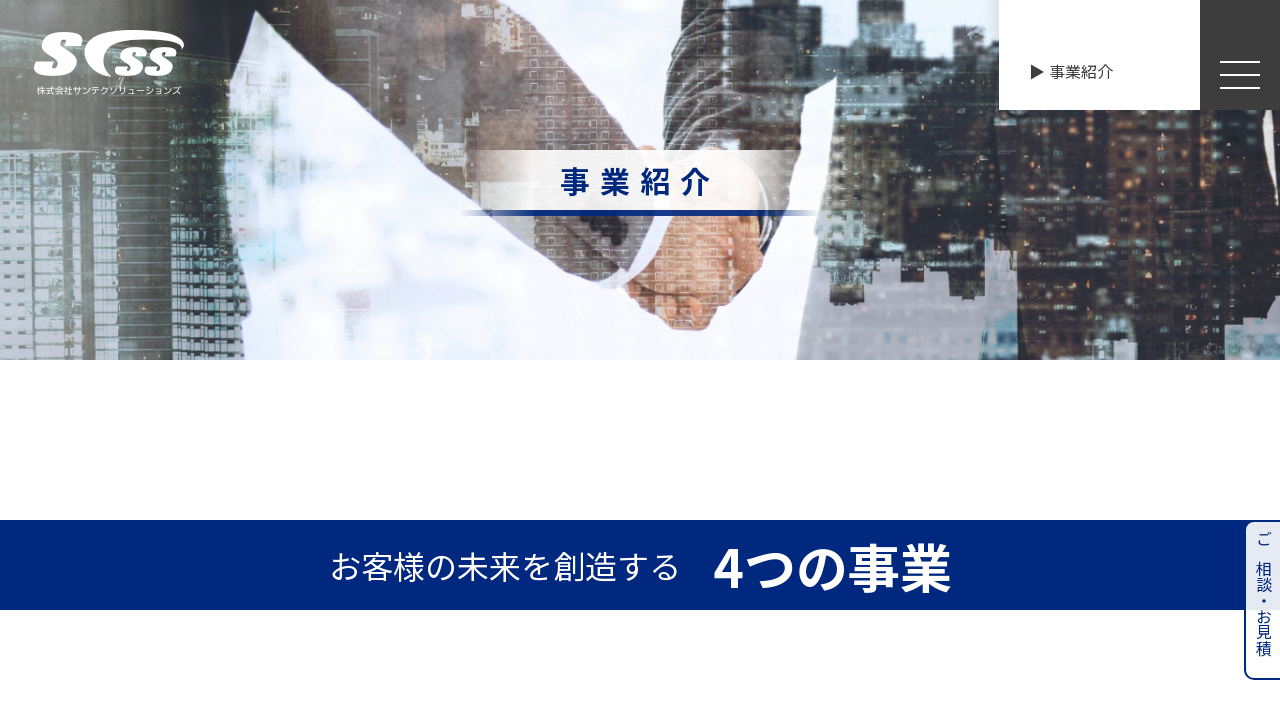

--- FILE ---
content_type: text/html
request_url: https://santc-ss.co.jp/introduction/
body_size: 20415
content:
<!DOCTYPE html>
<html lang="ja">
	<head>
		<meta charset="utf-8">
		<title>未来を創造する事業｜サンテクソリューションズ</title>
		<meta name="description" content="サンテクソリューションズは「防犯カメラ・見守りソリューション」「省エネ・再エネソリューション」「電子機器・ソフトウエアソリューション」「電気工事ソリューション」の4つの事業を通じてお客様の未来を創造いたします。
">
		<meta name="keywords" content="仙台 ソリューション企業, カメラソリューション, 環境ソリューション, 電子機器, Wi-Fiネットワーク構築, サイネージ ソリューション, 電気工事, 業務支援ソフト">
		<meta name="author" content="株式会社サンテクソリューションズ">
		<meta http-equiv="X-UA-Compatible" content="IE=edge" />
		<meta name="format-detection" content="telephone=no" />
		<meta name="viewport" content="width=device-width,initial-scale=1" />

		<meta property="og:site_name" content="website" />
		<meta property="og:type" content="article">
		<meta property="og:description" content="サンテクソリューションズは「防犯カメラ・見守りソリューション」「省エネ・再エネソリューション」「電子機器・ソフトウエアソリューション」「電気工事ソリューション」の4つの事業を通じてお客様の未来を創造いたします。
" />
		<meta property="og:url" content="https://santc-ss.co.jp/">
		<meta property="og:image" content="https://santc-ss.co.jp/img/common/OGP.jpg" />
		<meta property="og:site_name" content="株式会社サンテクソリューションズ">
		<meta property="og:locale" content="ja_JP">
		<meta property="og:type" content="website" />
		<meta name="twitter:card" content="summary_large_image" />
		<meta name="twitter:title" content="株式会社サンテクソリューションズ">
		<meta name="twitter:description" content="サンテクソリューションズは「防犯カメラ・見守りソリューション」「省エネ・再エネソリューション」「電子機器・ソフトウエアソリューション」「電気工事ソリューション」の4つの事業を通じてお客様の未来を創造いたします。
">
		<meta name="twitter:image" content="https://santc-ss.co.jp/img/common/OGP.jpg">

		<link rel="icon" type="image/png" href="favicon.ico" />
		<link rel="apple-touch-icon" href="apple-touch-icon.png" sizes="180x180" />

		<link rel="stylesheet" href="https://use.typekit.net/vwk3uvl.css">
		<link rel="stylesheet" href="https://use.fontawesome.com/releases/v5.6.4/css/all.css">
		<link rel="preconnect" href="https://fonts.googleapis.com">
		<link rel="preconnect" href="https://fonts.gstatic.com" crossorigin>
		<link href="https://fonts.googleapis.com/css2?family=Montserrat:wght@400;700&family=Noto+Sans+JP:wght@400;700&display=swap" rel="stylesheet">

		<link rel="stylesheet" type="text/css" href="/css/destyle.css">
		<link rel="stylesheet" href="https://cdn.jsdelivr.net/npm/swiper@8/swiper-bundle.min.css"/>
		<link rel="stylesheet" type="text/css" href="/css/swiper.min.css">
		<link rel="stylesheet" type="text/css" href="/css/style_pc.css?v=231110">
		<link rel="stylesheet" type="text/css" href="/css/style_sp.css">
		<script src="https://kit.fontawesome.com/1875778d1d.js" crossorigin="anonymous"></script>
		
		<!-- Global site tag (gtag.js) - Google Analytics -->
		<script async src="https://www.googletagmanager.com/gtag/js?id=G-WW65E4J86Y"></script>
		<script>
			window.dataLayer = window.dataLayer || [];
			function gtag(){dataLayer.push(arguments);}
			gtag('js', new Date());
			
			gtag('config', 'G-WW65E4J86Y');
		</script>
	</head>
	
	<body>
		
		<header>
			<nav class="header_inner">
				<div class="global_nav display_flex-s">
					<div class="fs-logo">
						<a class="logo" href="/">
							<img class="logo_01" src="/img/common/scss-logo-01.png" width="150" height="65" alt="株式会社サンテクソリューションズ ロゴマーク">
							<img class="logo_02" src="/img/common/scss-logo-02.png" width="150" height="65" alt="株式会社サンテクソリューションズ ロゴマーク">
						</a>
					</div>
					
					<div class="global_menu">
						<div class="menu _a"><a><span>▶︎</span>事業紹介</a></div>
						<ul class="header_nav">
							<li class="menu"><a href="/"><span>▶︎</span>ホーム</a></li>
							<li class="menu"><a href="#"><span>▶︎</span>事業紹介</a></li>
							<li class="menu"><a href="/overview/"><span>▶︎</span>企業案内</a></li>
							<li class="menu"><a href="https://www.sandenholdings.co.jp"><span>▶︎</span>産電ホールディングス</a></li>
						</ul>
						
						<div class="scss_icon sp-only_01">
							<div class="scss_icon_btn _c">
								<p class="scss_icon _c"><a href="/contact/">ご相談</a></p>
							</div>
							
							<div class="space _02"></div> 
							
							<div class="scss_icon_btn _d">
								<p class="scss_icon _d"><a href="/contact/">お見積</a></p>
							</div>
						</div>
					</div>
					
					

					<button class="toggle_btn">
						<div class="btn01">
							<span></span>
							<span></span>
							<span></span>
						</div>
					</button>
				</div>
			</nav>
			

			<div class="scss_icon pc-only">
				<div class="scss_icon_in _a">
					<a href="/contact/">
						<p class="scss_icon _a"><p>▷</p>ご相談・お見積</p>
					</a>
				</div>

				<!--
		<div class="space _01"></div> 
		<div class="scss_icon_in _b">
			<a href="#">
			  <p class="scss_icon _b"><p>▷</p>お見積</p>
			</a>
		</div>
		-->
			</div>
		</header>
		

		<div id="first-view_bg" class="_a _01">   
			<!--トップのメインタイトルは以下に-->
			<div class="h1_class">
				<h1 class="under-h1-title">事業紹介
					<div class="under-h1-title _01"></div>
				</h1>
			</div>
		</div>
		
		

		<div class="body_wrapper">
			<!--header以下footer以上はmain-->
			<main>
			
			<!----------------------------------
  -----------4つの事業エリア -----------
  ------------------------------------> 
			<section>
				<div class="space _16"></div>
				<div class="field _01"> 
					<div class="h1_title _03">
						<div class="sub-title"><span>お客様の未来を創造する<span class="pc-only">　</span></span><br class="sp-only_01">4つの事業</div>
					</div>
					<div class="space _16"></div>
					<div class="entry _04">
						
						<div id="zone_01">
							<div class="solutions">
								<div class="h2-title _a">省エネ・再エネ</div>
								<div class="border _03"></div>
								<p>ソリューション</p>
							</div>
							<div class="space _04"></div>
							<div class="room _a display_flex space-between">
								<div class="a-side _a">
									<img src="/img/introduction/solutions_pic01.jpg" alt="太陽光発電システムの写真">
									<div class="space _02"></div>
									<div class="words-01">
										<span class="flort_left _a">●</span><p>省エネ製品・再エネ製品の<br>　提案、販売、工事</p>
										<div class="space _01"></div>
										<span class="flort_left _a">●</span><p>省エネ、再エネの補助金に係わる<br>　申請事業</p>
										<div class="space _01"></div>
										<span class="flort_left _a">●</span><p>太陽光発電システム</p>
									</div>
									<div class="space _01"></div>
									<div class="words-02">
										「省エネ診断」や「省エネ・再エネ製品の販売」「工事」それらに係わる「補助金の申請作業」を承ります。省エネ・再エネに関する事は実績豊富な弊社にお任せください。
									</div>
									<div class="space _04"></div>
									<div class="words-01">
										<span class="flort_left _a">●</span><p>環境(再生エネルギー)関連業務</p>
									</div>
									<div class="space _01"></div>
									<div class="words-02">
										太陽光などの「再生可能エネルギー」を利用したトータルエネルギーマネジメントの設計や工事などをご提案しております。	また、蓄電池設備を取り入れることにより省エネ効果をUPさせたり、自家消費による電気代節約などお客様に適した地球環境に優しいご提案をさせて頂きます。弊社でも発電出力規模350kwある太陽光発電設備を活用し地球環境に配慮した事業運営を行っている為ノウハウを生かしたご提案を致します。
										<div class="space _02"></div>
										<button class="san-button _a openModal">弊社の太陽光発電設備維持管理計画はこちら<div class="arrow _a"><span class="lines"></span></button>
											<article class="modalArea_01">
												<div class="modal_Bg"></div><!--モーダルウィンドウのバック-->
												<div class="modal_Wrapper"><!--モーダルウィンドウの内容を括った箱-->
													<div class="modalContents">
														<img src="/img/introduction/rev1_1030.png" alt=""/>
														<div class="closeModal">
															<p>ウィンドウを閉じる<span class="modalCloss01"></span><span class="modalCloss02"></span></p>
														</div>
													</div>
												</div>
											</article>
										</div>
									</div>
									<div class="b-side _a">
										<img src="/img/introduction/solutions_illust01.png" alt="">
									</div>
								</div>
							</div>
							
							<div class="space _16"></div>
							
							<div id="zone_02">
								<div class="solutions">
									<div class="h2-title _b">電気工事</div>
									<div class="border _03"></div>
									<p>ソリューション</p>
								</div>
								<div class="space _04"></div>
								<div class="room display_flex space-between">
									<div class="b-side">
										<img src="/img/introduction/solutions_illust02.png" alt="電気工事のイラスト">
									</div>
									
									<div class="space _08 sp-only_01"></div>
									
									<div class="a-side">
										<img src="/img/introduction/solutions_pic02.jpg" alt="">
										<div class="space _02"></div>
										<div class="words-01">
											<span class="flort_left _b">●</span><p>低圧・高圧設備の電気工事</p>
											<span class="flort_left _b">●</span><p>受配電盤の設計、コンサルタント</p>
										</div>
										<div class="space _02"></div>
										<div class="words-02">
											弊社では経験豊富な電気工事、受配電盤設計のエンジニアによるお客様の状況やご希望に合わせた最適なご提案をいたします。お悩み事がございましたらお気軽にご相談ください。
										</div>
									</div>
								</div>
							</div>
							
							<div class="space _16"></div>
							
							<div id="zone_03">
								<div class="solutions">
									<div class="h2-title _c">防犯カメラ・見守り</div>
									<div class="border _03"></div>
									<p>ソリューション</p>
								</div>
								<div class="space _04"></div>
								<div class="room _a display_flex space-between">
									<div class="a-side _a">
										<img src="/img/introduction/solutions_pic03.jpg" alt="防犯カメラの写真">
										<div class="space _02"></div>
										<div class="words-01">
											<span class="flort_left _c">●</span><p>屋外用・屋内用<br>　防犯カメラの提案、販売</p>
										</div>
										<div class="space _02"></div>
										<div class="words-02">
											防犯カメラは防犯用はもちろん、遠方に暮らすご家族の見守りにも役立つ、小型で設置が簡単なカメラも取り扱っております。使用状況に合わせた製品の提案を行っております。
										</div>
										<div class="space _02"></div>
										<div class="mirumo"><img src="/img/introduction/solutions_pic03-a.png" alt=""></div>
										<div class="space _02"></div>
										<div class="words-01">
											<span class="flort_left _c">●</span><p>見守り支援システム「みぃるも」</p>
										</div>
										<div class="space _02"></div>
										<div class="words-02">
											「みぃるも」は在宅介護、超高齢化社会が抱える課題を解決する「センサーロボット」です。温度センサー、湿度センサー、人感センサー、照度センサーの4つのセンサーで暮らしを見守ります。
										</div>
									</div>
									<div class="b-side _a">
										<img src="/img/introduction/solutions_illust03.png" alt="防犯カメラ・見守りソリューションのイラスト">
									</div>
								</div>
							</div>
							
							<div class="space _16"></div>
							
							<div id="zone_04">
								<div class="solutions">
									<div class="h2-title _d">電子機器・ソフトウェア</div>
									<div class="border _03"></div>
									<p>ソリューション</p>
								</div>
								<div class="space _04"></div>
								<div class="room display_flex space-between">
									<div class="b-side">
										<img src="/img/introduction/solutions_illust04.png" alt="">
									</div>
									
									<div class="space _08 sp-only_01"></div>
									
									<div class="a-side">
										<img src="/img/introduction/solutions_pic04.jpg" alt="">
										<div class="space _02"></div>
										<div class="words-01">
											<span class="flort_left _d">●</span><p>メンブレンディスプレイ</p>
										</div>
										<div class="space _02"></div>
										<div class="words-02">
											「メンブレンディスプレイ」は薄型構造には限度がある等のお悩みの方は当社へお任せください。独自のスイッチ、7セグ構造でご提案いたします。
										</div>
										<div class="space _04"></div>
										<div class="words-01">
											<span class="flort_left _d">●</span><p>帳簿台帳ソフト</p>
										</div>
										<div class="space _02"></div>
										<div class="words-02">
											「帳簿台帳ソフト」は日々の業務で作成する様々な台帳や書類をまとめて作成・管理をする事ができるソフトウェアです。お客様毎にオーダーメイドでご提供いたします。
										</div>
									</div>
								</div>
							</div>
							
						</div>     
					</div>
					<div class="space _16"></div>
					
					<div class="entry _03 inview_re fadeIn_up inBox">
						<button onclick="location.href='/contact/'" class="consultation ">事業や製品について相談する<div class="arrow _a"><span class="lines _a"></span></button>
						</div>
						<div class="space _16"></div>
					</section>
					
					<div class="space _16"></div>
					</main>
				</div>
				
				<footer>
					<div class="f_field">
						<div class="f_nav display_flex">
							
							<div class="fs-logo sp-only_01">
								<a href="/">
									<img src="/img/common/scss-logo-02.png" width="150" height="65" alt="株式会社サンテクソリューションズ ロゴマーク">
								</a>
							</div>
							<div class="space _04 sp-only_01"></div>
							
							<div class="scss-add display_flex">
								<div class="f_nav_left display_flex pc-only">
									<div class="fs-logo">
										<a href="/">
											<img src="/img/common/scss-logo-02.png" width="150" height="65" alt="株式会社サンテクソリューションズ ロゴマーク">
										</a>
									</div>
									<h4>株式会社サンテクソリューションズ</h4>
									<p>
										〒984-0032<br>
										宮城県仙台市若林区荒井７丁目37-1<br>
										アライデザインセンター401
									</p>
								</div>
								<div class="space _06 sp-only_01"></div>
								<div class="f_nav_center">
									<iframe src="https://www.google.com/maps/embed?pb=!1m18!1m12!1m3!1d3133.6272832781633!2d140.9453341759055!3d38.241755271871355!2m3!1f0!2f0!3f0!3m2!1i1024!2i768!4f13.1!3m3!1m2!1s0x5f89883a635aaaab%3A0x4424af2af02d51e7!2z44Ki44Op44Kk44OH44K244Kk44Oz44K744Oz44K_44O8MQ!5e0!3m2!1sja!2sjp!4v1695174365169!5m2!1sja!2sjp&z=0" style="border:0;" allowfullscreen="" loading="lazy" referrerpolicy="no-referrer-when-downgrade">
									</iframe>
								</div>
								<div class="space _04 sp-only_01"></div>
								
								<div class="f_nav_bottom sp-only_01">
									<h4>株式会社サンテクソリューションズ</h4>
									<p>
										〒984-0032<br>
										宮城県仙台市若林区荒井７丁目37-1<br>
										アライデザインセンター401
									</p>
									<p class="telephones"><a href="tel:022-352-3545">☎︎022-352-3545</a></p>
								</div>
							</div>
							<div class="f_nav_right">
								<ul class="footer_nav">
									<li><a href="/">ホーム</a></li>
									<li><a href="#">事業紹介</a></li>
									<li><a href="/overview/">企業案内</a></li>
									<li><a href="https://www.sandenholdings.co.jp">産電ホールディングス</a></li>
								</ul>
							</div>
							
						</div>
						<div class="f_field-s">
							<div class="f_info_wrap display_flex">
								<div class="f_info">
									<ul class="privacypolicy display_flex-s">
										<!--<li><a href="#">お問い合わせ</a></li>-->
										<li><a href="/privacypolicy/">プライバシーポリシー</a></li>
									</ul>
								</div>
								<div class="border _02 sp-only_01"></div>
								<div class="f_bottom">
									<p class="copyright">&copy; 2023 STSS Corp. All Rights Reserved</p>
								</div>
							</div>
						</div>
						
						<div class="page_top pc-only">
							<span></span>PageTop
						</div>
						<div class="sp_arrow">
							<div class="sp-only-arrow">
								<a href="/">
									<i class="fa-sharp fa-solid fa-chevron-up"></i>
								</a>
							</div>
						</div>
						
					</div>
				</footer>
				
				<script src="https://ajax.googleapis.com/ajax/libs/jquery/3.6.0/jquery.min.js"></script>

				<script src="https://cdn.jsdelivr.net/npm/swiper@8/swiper-bundle.min.js"></script>
				
				
				<script type="text/javascript">
					
					const myDelay = 7000;
					let timer;
					
					const switchAnimation = () => {
						clearTimeout(timer);
						let activeSlide = document.querySelectorAll('.mv02 .swiper-slide[class*=-active]');
						for (let i = 0; i < activeSlide.length; i++) {
							activeSlide[i].classList.remove('anm-finished');
							activeSlide[i].classList.add('anm-started');
						}
						timer =  setTimeout(() => {
								for (let i = 0; i < activeSlide.length; i++) {
									activeSlide[i].classList.remove('anm-started');
									activeSlide[i].classList.add('anm-finished');
								}
						}, myDelay - 1000);
					}
					
					const finishAnimation = () => {
						let activeSlide = document.querySelectorAll('.mv02 .swiper-slide.anm-started');
						for (let i = 0; i < activeSlide.length; i++) {
							activeSlide[i].classList.remove('anm-started');
							activeSlide[i].classList.add('anm-finished');
						}
					}
					
					const mySwiper = new Swiper('.mv02 .swiper', {
							effect: 'fade',
							fadeEffect: {
								crossFade: true,
							},
							loop: true,
							loopAdditionalSlides: 1,
							speed: 2000,
							autoplay: {
								delay: myDelay,
								disableOnInteraction: false,
								waitForTransition: false,
							},
							followFinger: false,
							pagination: {
								el: '.mv02 .swiper-pagination',
								clickable: true,
							},
							on: {
								slideChange: () => {
									finishAnimation();
								},
								slideChangeTransitionStart: () => {
									switchAnimation();
								},
							}
					});
				</script>
				
				
				
				
				<script>
					window.jQuery || document.write('<script src="/js/jquery-3.6.0.min.js"><\/script>')
				</script>
				<!--simpleParallax-->
				<script src="https://cdn.jsdelivr.net/npm/simple-parallax-js@5.6.2/dist/simpleParallax.min.js"></script>

				<script src="/js/jquery.inview.min.js"></script>


				<script src="/js/paginathing.min.js"></script>

				<!--JS-->
				<script src="/js/style.js"></script>
				
			</div>
		</body>
	</html>


--- FILE ---
content_type: text/css;charset=utf-8
request_url: https://use.typekit.net/vwk3uvl.css
body_size: 379
content:
/*
 * The Typekit service used to deliver this font or fonts for use on websites
 * is provided by Adobe and is subject to these Terms of Use
 * http://www.adobe.com/products/eulas/tou_typekit. For font license
 * information, see the list below.
 *
 * birch-std:
 *   - http://typekit.com/eulas/00000000000000000001300a
 *
 * © 2009-2025 Adobe Systems Incorporated. All Rights Reserved.
 */
/*{"last_published":"2022-06-01 01:18:10 UTC"}*/

@import url("https://p.typekit.net/p.css?s=1&k=vwk3uvl&ht=tk&f=18156&a=113177227&app=typekit&e=css");

@font-face {
font-family:"birch-std";
src:url("https://use.typekit.net/af/8c4723/00000000000000000001300a/27/l?primer=7cdcb44be4a7db8877ffa5c0007b8dd865b3bbc383831fe2ea177f62257a9191&fvd=n4&v=3") format("woff2"),url("https://use.typekit.net/af/8c4723/00000000000000000001300a/27/d?primer=7cdcb44be4a7db8877ffa5c0007b8dd865b3bbc383831fe2ea177f62257a9191&fvd=n4&v=3") format("woff"),url("https://use.typekit.net/af/8c4723/00000000000000000001300a/27/a?primer=7cdcb44be4a7db8877ffa5c0007b8dd865b3bbc383831fe2ea177f62257a9191&fvd=n4&v=3") format("opentype");
font-display:auto;font-style:normal;font-weight:400;font-stretch:normal;
}

.tk-birch-std { font-family: "birch-std",serif; }


--- FILE ---
content_type: text/css
request_url: https://santc-ss.co.jp/css/style_pc.css?v=231110
body_size: 34829
content:
@charset "utf-8";
/*——————————————————————
base
——————————————————————*/
html{
  font-size: 10px;
}

body {
    margin: 0;
    font-size: 1rem;
    font-weight: 400;
    font-style: normal;
    font-family: 'Noto Sans JP', sans-serif;
    color: #3E3E3E;
    /*全体バックに画像を配した場合以下を記載*/
/*     background-image: url("../img/common/23728699_s.jpg"); */
    background-repeat: repeat;
    background-attachment: fixed;
    background-position:center center;
    background-size: 20% 20%;
    margin: auto;
    
  }
  *
  {
    margin: 0;
    padding: 0;
  }

  a,
  a:link,
  a:visited,
  a:active {
    text-decoration: none;
    color: #3E3E3E;
  }

  * {
  box-sizing: border-box;
  }

.body_wrapper{
  overflow: hidden;
}


/*——————————————————————
————————————————————————
全体設定
————————————————————————
——————————————————————*/


.display_flex{
  display: flex;
}

.space-between{
  justify-content: space-between;
}

.display_flex-s{
  display: flex;
}

.flort_left{
  float: left;
}

.space._00{
  height: 0.4rem;
}

.space._01{
  height: 1rem;
}

.space._02{
  height: 2rem;
}

.space._03{
  height: 3rem;
}

.space._04{
  height: 4rem;
}

.space._06{
  height: 6rem;
}

.space._08{
  height: 8rem;
}

.space._16{
  height: 16rem;
}



/*——————————————————————
hタグフォント指定
hタグは基本そのままで使うこと
hタグの前にclass名をつけない
——————————————————————*/

h1{
    font-size: 3rem;
    font-weight: bold;
    letter-spacing: 0.3rem;
    line-height: 6rem;
}

h1 span{
  font-size: 2.6rem;
  font-weight: bold;
}

h2{
  font-family: '源ノ角ゴシック JP', sans-serif;
  font-size: 4.2rem;
  font-weight: bold;
  line-height: 6rem;
  color: rgba(0,88,166,1.0);
  text-align: center;
}

h2 span{
  color: rgba(5,17,35,1.0);
}

h3{
  font-family: '源ノ角ゴシック JP', sans-serif;
  font-size: 2rem;
  font-weight: bold;
  
}

h4{
  font-family: '源ノ角ゴシック JP', sans-serif;
  font-size: 1.8rem;
  font-weight: bold;
  
}



/*——————————————————————
メインBOX指定
——————————————————————*/


/*-----------------------------
fieldはセンター配置指示のみ
field基本幅指定のみで使用する
幅等の支持は._00〜を付与し指定すること
-----------------------------*/

.field{
  margin: 0 auto;
}

.field._01._a{
  height: 1rem;
}


/*-------------------------------------------
.entry,.innerは.field._01等で指示した幅(高)に対し
色・写真等の配置、paddingの指定をする
-------------------------------------------*/
.entry{
  margin: 0 auto;
}

.entry._01{
  position: relative;
  width: 98rem;
  margin: 0 auto;
}

.entry._02{
  margin: 0 auto;
  position: relative;
  width: 98rem;
}

.entry._03{
  margin: 0 auto;
  width: 62rem;
}

.entry._04{
  width: 82rem;
}

.inner._02{
  /*空箱設定*/
}

.inner._03{
  padding: 6rem 4rem;
  background: #fff;
}

.inner._04{
  padding: 6rem 4rem;
  background: #fff;
}

.inner._05{
  justify-content: space-between;
}

.inner._06{
  background: #fff;
}

/*————————————————————————————————
border設定 ※基本的にmarginは入れない
————————————————————————————————*/


.border._01{
  margin: 0 auto;
  width: 54rem;
  margin-top: 1.25rem;
  /*線の高さスペース*/
  height: 0.25rem;
  /*線の太さ*/
  background-size: 0.25rem 0.25rem;
  /*ドット線の色・間隔・丸み*/
  background-image : radial-gradient(rgba(62,62,62,1.0), transparent 50%);
  /*線の位置*/
  background-position: center; 
  }
  


.border._01._a{
  background: #3E3E3E;
}

.border._01._b{
  width: 100%;
}

.border._02{
  border: solid #3E3E3E 0.5px;
  margin: 2rem;
  width: 100vw;
  margin-left: -2rem;
}


/*———————————————————————————————————————
fadeInアクションの一例
translateの()内で縦軸・横軸の
移動量を指示する(.is-showのclass付与)でJQ発動
.inBoxはjQ発動前の位置
————————————————————————————————————————*/


.fadeIn_up{
  opacity: 0;
  transform: translate(0, 20%);
  transition: 1s;
}

.fadeIn_up.is-show {
  transform: translate(0, 0);
  opacity: 1;
}

.inBox {
  margin: 50px 0;
}


/*——————————————————————
scroll_down 設定の一例
——————————————————————*/
.scroll_down{
    position: absolute;
    display: inline-block;
    width: 1px;
    height: 8rem;
    background-color: #FFFFFF;
    left: 50%;
    bottom: 0;
  }
  
  .scroll_down p{
    margin: 0 auto;
    margin-left: -18px;
    margin-top: -16px;
    color: #FFFFFF;
  }
  
  .scroll_down span {
    position: absolute;
    top: 8px;
    left: -4px;
    width: 8px;
    height: 8px;
    border-radius: 50%;
    /*-webkit-animation: sdb 2s infinite;*/
    animation: sdb 2s infinite;
    border: 1px solid #FFFFFF;
  }
  
  
  @keyframes sdb {
    0% {
      transform: rotate(-45deg) translate(0, 0);
      opacity: 0;
    }
    50% {
      opacity: 1;
    }
    100% {
      transform: rotate(-45deg) translate(-68px, 68px);
      opacity: 0;
    }
  }
  /*scroll_down一例 ここまで*/

/*——————————————————————
トップロゴ
——————————————————————*/

.fs-logo{
  width: 100%;
  height: auto;
}
.logo{
  position: relative;
  top: 3rem;
  left: 3.4rem;
}

.logo img{
  position: absolute;
  width: 15rem;
  height: auto;
}

.logo_02{
  display: none;
}

.logo_01.invert{
  display: none;
}

.logo_02.invert{
  display: block;
}

/*——————————————————————
グローバルナビメニュー
——————————————————————*/

.header_inner{
  position: fixed;
  width: 100%;
  z-index: 999; 
}

.header_inner.open .global_menu{
  margin-top: 0rem;
  transition: .4s ease-out;
}

.global_nav.is-hidden{
  visibility: hidden;
  opacity: 0;
}

.global_nav{
  /*position: relative;
  max-width: 130rem;*/
  margin: 0 auto;
  justify-content: space-between;
}

.global_menu{
  /*position: relative;*/
  width: 36rem;
  height: 30rem;
  background: #FFFFFF;
  /*margin-right: 3rem;*/
  overflow-y: hidden;
  margin-top: -19rem;
  filter: drop-shadow(0px 0px 10px rgba(62,62,62,0.2));
  transition: .4s;
}

.header_nav{  
  align-items: center;
}

.navArea,.header_nav{
  justify-content: space-between;
}

.header_nav li{
  padding: 1.8rem 3rem;
}

.header_nav li:first-child{
  padding-top: 8rem;
}

.global_menu a{
  font-size: 1.6em;
  font-weight:500;
  color: rgba(62, 62, 62, 1.0);
  cursor: pointer;
  transition: .3s;
}

.header_inner .menu._a{
  display: block;
  position: absolute;
  bottom: 3rem;
  margin-left: 3rem;
}

.header_inner .menu{
  display: none;
}

.header_inner.open .menu{
  display: block;
}

.header_inner.open .menu._a{
  display: none;
}

.global_menu a span{
  display: inline-block;
  margin-right: 0.4rem;
  transition: .3s;
}


.global_menu a:hover{
  color: rgba(62, 62, 62, 0.5);
}

.global_menu a:hover span{
  transform: rotateZ(90deg);
}


/*——————————————————————
ハンバーガーメニュー
——————————————————————*/

.toggle_btn {
  position: absolute;
  width: 8rem;
  height: 11rem;
  display: block;
  top: 0;
  right: 0;
  transition: .3s;
  z-index: 9999;
  background: #3D3D3D;
  cursor: pointer;
  outline: none;
}

.btn01{
  width: 100%;
  height: 2.8rem;
  margin-top: 4rem;
  padding: 0 2em;
  display: flex;
  flex-flow: column;
  justify-content: space-between;
}

.toggle_btn span {
  display: block;
  /*position: absolute;*/
  left: 0;
  width: 4rem;
  height: 2px;
  background-color: #FFFFFF;
  transition: .4s;
  cursor: pointer;
  z-index: 9999;
}

/*
.toggle_btn span:nth-child(1) {
  top: 57px;
  left: 20px;
}
.toggle_btn span:nth-child(2) {
  top: 70px;
  left: 20px;
}
.toggle_btn span:nth-child(3) {
  top: 83px;
  left: 20px;
}
*/

.toggle_btn.open span {
  background-color: #FFFFFF;
}
.toggle_btn.open span:nth-child(1) {
  -webkit-transform: rotate(30deg);
  transform: translateY(13px) rotate(30deg);
}
.toggle_btn.open span:nth-child(2) {
  opacity: 0;
}
.toggle_btn.open span:nth-child(3) {
  -webkit-transform: translateY-(13px) rotate(-30deg);
  transform: translateY(-13px) rotate(-30deg);
}


/*——————————————————————
Side Menu
——————————————————————*/
.scss_icon{
  position: fixed;
  z-index: 999;
  right: 0rem;
  line-height: 2.8rem;
}

.scss_icon.pc-only{
  bottom: 0rem;
}

.scss_icon_in{
  position: absolute;
  display: block;
  width: 8rem;
  height: 16rem;
  right: -4.4rem;
  border-radius: 1rem 0 0 1rem;
}

.scss_icon_in._a{
  background: rgba(255, 255, 255, 0.9);
  border: 0.2rem solid rgba(0, 40, 127, 1.0);
  bottom: 4rem;
  transition: .3s;
}

.scss_icon_in._b{
  background: rgba(0, 40, 127, 0.9);
  border: 0.2rem solid rgba(255, 255, 255, 1.0);
  bottom: 2rem;
  transition: .3s;
}

.scss_icon_in:hover{
  right: -0.6rem;
}


.scss_icon_in a{
  display: flex;
  width: 80%;
  height: 100%;
  display: flex;
  flex-flow: column;
  justify-content: center;
  align-items: center;
  writing-mode: vertical-rl ;
  font-size: 1.6rem;
  font-weight: 500;
  padding-left: 0.4rem;
}


.scss_icon_in._a a{
  color: rgba(0, 40, 127, 1.0);
}

.scss_icon_in._b a{
  color: rgba(355, 355, 355, 1.0);
}

/*———————————————————————————
詳細ボタン---BeProHPで使用した物
———————————————————————————*/

.btn_base{
  margin: 0 auto;
  text-align: center;
  width: 17rem;
  height: 6rem;
}


.btn_base a{
  position: relative;
  display: flex;
  justify-content: space-between;
}

.circles{
  /*--------------------------------
  指定エリア内でポジショニングしたい場合は
  親要素にposition: relativeを入れる事
  親枠外でポジショニングしたい場合は
  指定のposition: relative幅枠の直下に
  div箱を作りその子要素として以下を入れる
  --------------------------------*/
  position: absolute;
  right: 0;
  width: 56px;
  height: 56px;
  border:solid #3E3E3E 1px;
  border-radius: 28px;
}

.san-button{
  position: absolute;
  padding: 1rem 7rem 1rem 5rem;
  border: solid rgba(47,47,47,0.4)1px;
  border-left: 0px;
  bottom: 3rem;
  right: 3rem;
  font-size: 1.3rem;
  font-weight: 500;
  transition: .4s;
}

.arrow{
  position: absolute;
  display: flex;
  transition: .4s;
  right: 3rem;
  bottom: 1.5rem;
  color: #3E3E3E;
}


.lines{
  position: relative;
  width: 32px;
  height: 1px;
  background: #3E3E3E;
  transition: .4s;
}

.lines::after {
  position: absolute;
  content: '';
  width: 9px;
  height: 1px;
  transform: rotate(42deg);
  background: #3E3E3E;
  transition: .4s;
  bottom: 3px;
  right: 0;
}

button:hover .arrow{
  right: 2rem;
}

.san-button:hover{
  opacity: 0.5;
}



/*——————————————————————
————————————————————————
下層ファーストビュー エリア
————————————————————————
——————————————————————*/
#first-view_bg._a{
  margin: 0 auto;
  background-repeat: no-repeat;
  background-position:center center;
  background-size: 100% 100%;
  background-size: cover;
  height: 36rem;
  position: relative;
}

.h1_class{
  position: absolute;
  width: 100%;
  height: 100%;
  display: flex;
  justify-content: center;
  align-items: center;
}

.under-h1-title{
  position: relative;
  text-align: center;
  background: linear-gradient(90deg,rgba(255, 255, 255, 0.00) 0%, rgba(255, 255, 255, 0.9) 20%, rgba(255, 255, 255, 0.9) 80%, rgba(255, 255, 255, 0.00) 100%);
  padding: 0rem 10rem;
  letter-spacing: 1rem;
  color: rgba(0, 40, 127);
}

.under-h1-title._01{
  position: absolute;
  width: 100%;
  left: 0;
  background: linear-gradient(90deg,rgba(0, 40, 127, 0.00) 0%, rgba(0, 40, 127, 0.9) 20%, rgba(0, 40, 127, 0.9) 80%, rgba(0, 40, 127, 0.00) 100%);
  height: 0.6rem;
}

.under-h1-title._a{
  letter-spacing: 0.4rem;
}

#first-view_bg._a._01{
  background-image: url(../img/introduction/under-first-view-01-pc.jpg);
}

#first-view_bg._a._02{
  background-image: url(../img/overview/under-first-view-02-pc.jpg);
}

#first-view_bg._a._03{
  background-image: url(../img/privacypolicy/under-first-view-03-pc.jpg);
}


/*——————————————————————
————————————————————————
ファーストビュー エリア
————————————————————————
——————————————————————*/

#first-view_bg{
  position: relative;
  width: 100%;
  height: 100vh;
  background-color: #051123;
  display: flex;
  justify-content: center;
  align-items: center;
}


.h1_title{
  position: absolute;
  height: 100%;
  left: 0;
  right: 0;
  bottom: 0;
  display: flex;
  justify-content: center;
  align-items: center;
}

.h1_title._01 h1{
  /*position: absolute;*/
  text-align: center;
  color: #FFFFFF;
  margin-left: 18%;
  filter: drop-shadow(0px 0px 4px rgba(62,62,62,0.4));
  z-index: 2;
}

.right_side{
  width: 100%;
  /*height: 100vh;*/
}

.right-item{
  height: 100%;
  display: flex;
  flex-flow: column;
  justify-content: space-between;
  padding: 8%;
}

.right-item-pho{
  display: flex;
  justify-content: center;
  align-items: center;
  height: 80%;
  /*
  width: 100%;
  height: auto;
  margin-left: 8%;
  margin-top:20%;
  */
}

.right-item-pho img{
  width: 80%;
  height: auto;
}

.right_moj{
  color: #FFFFFF;
  /*font-family: Oswald;*/
  font-size: 1.8rem;
  line-height: 4.6rem;
  opacity: .5;
}


.first-view{
  position: absolute;
  top: 0;
  bottom: 0;
  left: 0;
  right: 0;
}

.left_side{
  position: relative;
}

.overlay{
  position: absolute;
  width: 50%;
  height: auto;
  right:0;
  bottom: 0;
  /*乗算等のブレンドモードは以下の文*/
  mix-blend-mode: screen;
  /*ここまで*/
  opacity: 0.4;
  z-index: 2;
}

.overlay img{
  width: 36rem;
  height: auto;
}

/*————————————————————————
swiper-スライドフェードエリア
————————————————————————*/
.swiper{
  width: 100%;
  height: 100%;
}

.l-inner {
  position: relative;
  -webkit-box-sizing: content-box;
  box-sizing: content-box;
  max-width: 1200px;
  margin: 0 auto;
  padding: 0 10rem;
}

.l-section .l-inner {
  padding-top: 8rem;
  padding-bottom: 8rem;
}

[class*=swiper]:focus {
  outline: none;
}

.slide-media,
.thumb-media {
  position: relative;
  overflow: hidden;
}
.slide-media img,
.thumb-media img {
  position: absolute;
  top: 0;
  left: 0;
  width: 100%;
  height: 100%;
  -o-object-fit: cover;
  object-fit: cover;
}


.swiper-button-prev, .swiper-button-next {
  display: grid;
  place-content: center;
  width: 6.4rem;
  height: 6.4rem;
  cursor: pointer;
  -webkit-transition: var(--transition);
  transition: var(--transition);
}
.swiper-button-prev::before, .swiper-button-next::before {
  position: absolute;
  top: 0;
  right: 0;
  bottom: 0;
  left: 0;
  content: "";
  border-radius: 50%;
  -webkit-box-shadow: var(--box-shadow);
          box-shadow: var(--box-shadow);
}
.swiper-button-prev::after, .swiper-button-next::after {
  width: 1.2rem;
  height: 1.2rem;
  content: "";
  border: solid var(--color-gray);
  border-width: 3px 3px 0 0;
}
.swiper-button-prev::after {
  margin-left: 0.4rem;
  -webkit-transform: rotate(-135deg);
          transform: rotate(-135deg);
}
.swiper-button-next::after {
  margin-right: 0.4rem;
  -webkit-transform: rotate(45deg);
          transform: rotate(45deg);
}
.swiper-button-disabled {
  pointer-events: none;
  opacity: 0;
}

.mv02 {
  margin-bottom: 16rem;
  height: 100%;
}
.mv02 .l-inner {
  padding-bottom: 0;
}
.mv02 .swiper-pagination {
  position: absolute;
  z-index: 1;
  top: 0;
  bottom: 0;
  left: 0;
  height: -webkit-max-content;
  height: -moz-max-content;
  height: max-content;
  margin: auto;
}
.mv02 .swiper-pagination-bullet {
  display: block;
  width: 1.6rem;
  height: 2px;
  cursor: pointer;
  -webkit-transition: var(--transition);
  transition: var(--transition);
  background-color: #fff;
}
.mv02 .swiper-pagination-bullet:not(:first-child) {
  margin-top: 1.6rem;
}
.mv02 .swiper-pagination-bullet-active {
  width: 4rem;
  background-color: var(--color-theme);
}
.mv02 .swiper-fade .swiper-slide {
  -webkit-transition-property: opacity, -webkit-transform !important;
  transition-property: opacity, -webkit-transform !important;
  transition-property: opacity, transform !important;
  transition-property: opacity, transform, -webkit-transform !important;
  pointer-events: none;
}
.mv02 .swiper-fade .swiper-slide-active {
  pointer-events: auto;
}

.mv02 .slide {
  display: grid;
  place-content: center;
  /*height: 800px;*/
  padding: 0 8rem;
  text-align: center;
}

.mv02 .slide-media {
  position: absolute;
  top: 0;
  left: 0;
  width: 100%;
  height: 80%;
}

.mv02 .slide-media img {
  -webkit-transition: 7s 1s linear;
  transition: 7s 1s linear;
  -webkit-transform: translateX(-1.5%) scale(1.1);
          transform: translateX(-1.5%) scale(1.1);
}
.mv02 .slide-title, .mv02 .slide-text, .mv02 .slide-link {
  -webkit-animation: 2s var(--easing) both;
          animation: 2s var(--easing) both;
  opacity: 0;
}
.mv02 .slide-title {
  font-size: 6rem;
  line-height: 1.1;
  color: var(--color-theme);
}
.mv02 .slide-text {
  font-size: 1.8rem;
  margin: 4rem 0;
  -webkit-animation-delay: 0.2s;
          animation-delay: 0.2s;
  color: #fff;
}
.mv02 .slide-link {
  -webkit-animation-delay: 0.4s;
          animation-delay: 0.4s;
}
.mv02 .slide-button {
  font-size: 1.2rem;
  font-weight: bold;
  display: inline-block;
  color: var(--color-theme);
}
.mv02 .slide-button::before {
  display: inline-block;
  width: 6rem;
  height: 1px;
  margin: -2px 1.6rem 0 0;
  content: "";
  vertical-align: middle;
  background-color: currentColor;
}
.mv02 .swiper-slide[class*=-active] .slide-media img {
  -webkit-transition-delay: 0s;
          transition-delay: 0s;
  -webkit-transform: translateX(1.5%) scale(1.05);
          transform: translateX(1.5%) scale(1.05);
}
.mv02 .swiper-slide.anm-started .slide-title,
.mv02 .swiper-slide.anm-started .slide-text,
.mv02 .swiper-slide.anm-started .slide-link {
  -webkit-animation-name: mv02-fadeIn;
          animation-name: mv02-fadeIn;
}
.mv02 .swiper-slide.anm-finished .slide-title,
.mv02 .swiper-slide.anm-finished .slide-text,
.mv02 .swiper-slide.anm-finished .slide-link {
  -webkit-animation-name: mv02-fadeOut;
          animation-name: mv02-fadeOut;
}

@-webkit-keyframes mv02-fadeIn {
  0% {
    -webkit-transform: translateY(6rem);
            transform: translateY(6rem);
    opacity: 0;
  }
  100% {
    -webkit-transform: translateY(0);
            transform: translateY(0);
    opacity: 1;
  }
}

@keyframes mv02-fadeIn {
  0% {
    -webkit-transform: translateY(6rem);
            transform: translateY(6rem);
    opacity: 0;
  }
  100% {
    -webkit-transform: translateY(0);
            transform: translateY(0);
    opacity: 1;
  }
}
@-webkit-keyframes mv02-fadeOut {
  0% {
    -webkit-transform: translateY(0);
            transform: translateY(0);
    opacity: 1;
  }
  100% {
    -webkit-transform: translateY(-6rem);
            transform: translateY(-6rem);
    opacity: 0;
  }
}
@keyframes mv02-fadeOut {
  0% {
    -webkit-transform: translateY(0);
            transform: translateY(0);
    opacity: 1;
  }
  100% {
    -webkit-transform: translateY(-6rem);
            transform: translateY(-6rem);
    opacity: 0;
  }
}

@media only screen and (max-width: 1024px) {
  html {
    -webkit-text-size-adjust: 100%;
  }
  .l-inner {
    padding: 0 4rem;
  }
  .pc {
    display: none !important;
  }
  .mv02 {
    margin-bottom: 8rem;
  }
  .mv02 .slide {
    height: max(70vh, 70vw);
  }
  .mv02 .slide-title {
    font-size: 4rem;
  }
  .mv02 .slide-text {
    font-size: 1.6rem;
    margin: 3.2rem 0;
  }
}

@media only screen and (min-width: 1025px) {
  .tab-sp {
    display: none !important;
  }
  .swiper-button-prev::before, .swiper-button-next::before {
    -webkit-transition: var(--transition);
    transition: var(--transition);
  }
  .swiper-button-prev:hover::before, .swiper-button-next:hover::before {
    -webkit-transform: scale(1.2);
            transform: scale(1.2);
  }
}
@media only screen and (min-width: 600px) {
  .sp {
    display: none !important;
  }
}
/*——————————————————————
トップ項目エリア 
——————————————————————*/

.h1_title._02 h1{
  position: absolute;
  text-align: center;
}

.right_back{
  width: 31rem;
  margin-left: -10rem;
}

.right_back img{
  width: 100%;
  opacity: 0.6;
}

/*——————————————————————
当社の3つの力エリア
——————————————————————*/

.h2_title{
  font-family: '源ノ角ゴシック JP', sans-serif;
  font-weight: bold;
  text-align: center;
  font-size: 2rem;
  color: rgba(5,17,35,1.0);
}

.h2_title span{
  color: rgba(224,34,15,1.0);
}

.sub-word{
  margin: 0 auto;
  font-size: 1.6rem;
  line-height: 2.8rem;
  color: rgba(47,47,47,1.0);
}

.sub-word._01{
  width: 54rem;
}

.pic._01{
  position: relative;
  width: 28rem;
  height: 39.8rem;
  overflow: hidden;
  /*object-fit: cover;*/
  display: flex;
  justify-content: center;
  align-items: center;
  filter: drop-shadow(4px 4px 10px rgba(62,62,62,0.6));
}

.img-fluid_a{
  width: 69rem;
  height: auto;
}

.moji._01{
  position: absolute;
  width: 15rem;
  height: 20rem;
}

.moji._01 img{
  width: 100%;
  height: auto;
}

.lines-line{
  position: absolute;
  width: 69rem;
  bottom: 16rem;
  margin: auto;
  left: 0;
  right: 0;
  z-index: -1;
}


.lines-line img,.lines-line_02 img,.busi-left_01 img,.busi-right_01 img{
  width: 100%;
  height: auto;
}


/*——————————————————————
————————————————————————
事業紹介エリア
————————————————————————
——————————————————————*/

.busi-left{
  position: relative;
  width: 52rem;
  height: 41rem;
  top: 6.8rem;
  transition: .4s;
}

.lines-line_02{
  position: absolute;
  width: 5.7rem;
  height: 33rem;
  top: 4rem;
}

.busi-left_01{
  position: absolute;
    flex-flow: column;
    justify-content: space-between;
    width: 49rem;
    height: 41rem;
    /* top: 6rem; */
    right: 0;
    filter: drop-shadow(2px 2px 4px rgba(62,62,62,0.2));
}

.busi-right{
  width: 46rem;
}

.busi-right_01{
  width: 35.6rem;
  margin: 0 auto;
}

.busi-title{
  /*position: absolute;*/
  width: 48rem;
  height: 46.2rem;
  padding: 3rem;
  background: rgba(255, 255, 255, 1.0);
  filter: drop-shadow(4px 4px 10px rgba(62,62,62,0.6));
  margin-left: -3rem;
}

.solution{
  position: relative;
  transition: .4s;
}

.busi-box{
  position: absolute;
  top: -1.4rem;
  bottom: -1.4rem;
  right: 4rem;
  /*width: 100%;*/
}

.Busi-illust{
  position: absolute;
  /*top: -1.2rem;
  bottom: -1.2rem;*/
  right: 5.6rem;
}

.Busi-illust img{
  width: 18rem;
  height: auto;
}

.arrows{
  position: absolute;
  height: auto;
  top: 0;
  bottom: 0;
  display: flex;
  align-items: center;
  right: 0;
}

.arrows img{
  width: 4.4rem;
}

.busi{
  transform: translate(0,0);
  transition: .4s;
}

.busi:hover{
  transform: translate(2rem,0);
}

.consultation{
  position: relative;
  width: 100%;
  height: 5rem;
  background: rgba(224, 34, 15, 1.0);
  /*bottom: 3rem;
  right: 3rem;*/
  text-align: center;
  font-size: 1.6rem;
  color: rgba(255, 255, 255, 1.0);
  font-weight: bold;
  transition: .4s;
}

.consultation:hover{
  background: rgba(142, 142, 142, 1.0);
}


.arrow._a{
  bottom: 2.2rem;
}

.lines._a,.lines._a::after{
  background:rgba(255, 255, 255, 1.0);
}


/*——————————————————————
————————————————————————
企業案内エリア
————————————————————————
——————————————————————*/

.pickup_page{
  position: relative;
  background:url("../img/common/background-m.jpg") no-repeat center center;
  /*background-attachment: fixed;*/
  background-size: cover;
  height: 40rem;
  margin-bottom: 28rem;
}



.guidance{
  position: absolute;
  width: 100%;
  height: 100%;
}

.busi-title._02{
  position: absolute;
  bottom: 0;
}

.busi-right._a{
  position: absolute;
  bottom: 0;
  right: 0;
}

/*——————————————————————
————————————————————————
Group Companyエリア
————————————————————————
——————————————————————*/

.sanden-group{
  height: 60rem;
  justify-content: space-between;
}

.sanden-photo{
  width: 48%;
  height: 40.8rem;
  overflow: hidden;
}

.img-fluid_b{
  width: 115%;
  height: auto;
}

.right-side{
  width: 48rem;
  padding: 0 3rem;
}

.group-company{
  color: rgba(0, 88, 166, 1.0);
}

.group-company-s{
  font-size: 1.3rem;
  line-height: 2.6rem;
}

.group-company-m{
  justify-content: space-between;
}



/*——————————————————————————————————
footerベーシック
——————————————————————————————————*/

.f_field{
  width: 100%;
  background: rgba(47, 47, 47, 0.2);
}

.f_nav{
  justify-content: space-between;
  width: 98rem;
  padding: 10rem 0;
  margin: 0 auto;
}

.f_nav_left{
  flex-flow: column;
  justify-content: space-between;
  height: 22.8rem;
}

.f_nav_left p{
  font-size: 1.8rem;
  line-height: 3rem;
}

.scss-add{
  justify-content: space-between;
  width: 63.8rem;
  height: 22.8rem;
}


.f_nav_center iframe{
  width: 29.4rem;
  height: 22.6rem;
}

.f_nav_right{
  width: 18rem;
  position: relative;
}

.footer_nav{
  position: absolute;
  font-size: 1.8rem;
  line-height: 5rem;
  bottom: -1rem;
}

.footer_nav li a:hover{
  border-bottom: dotted #000 1px;
}

.f_field-s{
  background:rgba(255, 255, 255, 1.0);
  padding: 2rem;
}

.f_info_wrap{
  margin: 0 auto;
  width: 98rem;
  justify-content: space-between;
  font-size: 1.6rem;
}

.privacypolicy li{
  border-right: solid;
  padding-right: 1.6rem;
}

.privacypolicy li:last-child{
  border-right: 0px;
  /*padding-left: 1.6rem;*/
}

.copyright{
  bottom: 0.8rem;
  right: 0;
}

.copyright{
  font-family: oswald;
  font-size: 1.3rem;
}

/*——————————————————————————————————
page_topアイコン指示
——————————————————————————————————*/

.page_top{
  position: fixed;
  font-size: 1.6rem;
  color: #000;
  writing-mode: vertical-rl;
  letter-spacing: 0.1rem;
  bottom: 30rem;
  right: 0.8rem;
  z-index: 2;
  opacity: 1;
  cursor: pointer;

  /*filter: drop-shadow(0 0 6px rgba(80,80,80,0.9));
  transform: translateY(100px);*/
}


/*-----------矢印指定------------*/
.page_top.pc-only span::before{
  content: '';
    position: absolute;
    top: -14rem;
    bottom: 0;
    right: 1rem;
    margin: auto;
    width: 0.1rem;
    height: 4.8rem;
    background: #3E3E3E;
    transition: .4s;
}

.page_top.pc-only span::after{
  content: '';
    position: absolute;
    top: -5.6rem;
    right: 0.7rem;
    width: 1.2rem;
    height: 1px;
    transform: rotate(-65deg);
    background: #3E3E3E;
    transition: .4s;
}


/*-----------jQのclass付与指示------------*/
.change{
  color: #fff;
  background: #fff;;
}

.page_top.change{
  background: none;
}

.page_top.pc-only.change span::before,
.page_top.pc-only.change span::after {
  background: #fff;
}



/*——————————————————————————————————————————————
————————————————————————————————————————————————
ここから下層指示へ
————————————————————————————————————————————————
——————————————————————————————————————————————*/

/*——————————————————————
————————————————————————
事業紹介ページ
————————————————————————
——————————————————————*/
.h1_title._03{
  height: 9rem;
  background: rgba(0, 40, 127, 1.0);
  position: initial;
}

.sub-title{
  color: #FFFFFF;
  font-size: 5.2rem;
  font-weight: bold;
  display: flex;
  align-items: center;
}

.sub-title span{
  font-size: 3.2rem;
  font-weight: 500;
}

.solutions{
  text-align: center;
  /*padding: 0 30%;*/
}

.h2-title{
  margin: 0 auto;
  font-size: 4.2rem;
  font-weight: bold;
  letter-spacing: 0.03rem;
  border-bottom: dotted rgba(5, 17 , 35, 1.0);
  padding: 1rem;
}

.solutions p{
  padding-top: 1rem;
  font-size: 2rem;
  font-weight: bold;
  color: rgba(0, 88 , 166, 1.0);
}

.room img{
  width: 100%;
}

.mirumo img{
  width: 68%;
}

.a-side{
  width: 48rem;
}

.b-side{
  width: 31rem;
}

.words-01{
  font-size: 2.6rem;
  line-height: 3.6rem;
  letter-spacing: 0.03rem;
  font-weight: bold;
}

.words-02{
  width: 100%;
  font-size: 1.6rem;
  line-height: 2.8rem;
  margin-right: 0;
}

.h2-title._a{
  width: 32rem;
}
.h2-title._a,.flort_left._a{
  color: rgba(150, 190, 51, 1.0);
}

.h2-title._b{
  width: 20rem;
}

.h2-title._b,.flort_left._b{
  color: rgba(189, 174, 0, 1.0);
}

.h2-title._c{
  width: 42rem;
}

.h2-title._c,.flort_left._c{
  color: rgba(232, 111, 115, 1.0);
}

.h2-title._d{
  width: 50rem;
}

.h2-title._d,.flort_left._d{
  color: rgba(0, 58, 141, 1.0);
}

.san-button._a{
  position: relative;
  bottom: 0;
  right: 0;
  width: 100%;
}

.arrow._a{
  bottom: 2.2rem;
}

/*———————————モーダル ウィンドウ設定———————————*/

.modalArea_01{
  display: none;
  position: fixed;
  top: 0;
  left: 0;
  width: 100%;
  height: 100%;
}

.modal_Bg {
  width: 100%;
  height: 100%;
  background: rgba(30,30,30,0.9);
}

.modal_Wrapper{
  position: fixed;
  top: 0%;
  left: 0;
  right: 0;
  bottom: 0;
  margin: 0 auto;
  display: flex;
  width: 80%;
  height: auto;
  overflow: auto;
  /*max-width: 50rem;
  height: 62rem;*/
  padding: 12rem 3rem 0;
  /*background-color: #fff;*/
}

.modalContents{
  position: relative;
  overflow: auto;
  padding: 8rem 4rem;
  background: rgba(255,255,255,1.0);
}

.openModal{
  text-align: center;
}

.closeModal{
  position: absolute;
  top: 3%;
  right: 3%;
  cursor: pointer;
}

.closeModal p{
  font-size: 1.4rem;
  padding-top: 0.5rem;
  padding-right: 3rem;
}

.modalCloss01,.modalCloss02{
  display: inline-block;
  position: absolute;
  top: 2rem;
  right: 0;
  width: 2.8rem;
  height: 0.1rem;
  background-color: #3E3E3E;
}

.modalCloss01{
  transform: rotate(30deg);
}
.modalCloss02{
  transform: rotate(-30deg);
}


/*——————————————————————
————————————————————————
会社概要ページ
————————————————————————
——————————————————————*/

.first_copy,.left-title,.sub_text{
  font-size: 2rem;
  font-weight: 600;
}

.first_copy{
  line-height: 4.6rem;
  letter-spacing: 0.2rem;
}

/*——————————————————————
tableの基礎設定
——————————————————————*/

.tables_item td{
  font-size: 1.8rem;
  font-weight: 300;
  padding: 1.6rem;
}

.table-items{
  border-bottom: solid #B7B7B7 1px;
}
/*表組の一番上に線 (複数下線をborder-bottomで指定している場合 border-topの場合はすべて逆指示+last-childに)*/
.table-items:first-child{
  border-top: solid #B7B7B7 2.6px;
}

.table-items:last-child{
  border-bottom: solid #B7B7B7 2.6px;
}

.tables_item._01 tr{
  width: 100%;
}
/*下2行を消すと天地左右中央設定解除*/
.tables_item._01 .item_left{
  width: 20%;
  font-weight: bold;
  text-align: center;
  vertical-align: middle;
}

.tables_item._01 .item_right{
  table-layout: fixed;
  line-height: 150%;
}

.tables_item._02 .item_center{
  width: 84rem;
  text-align: center;
}

/*——————————————————————
————————————————————————
プライバシーポリシーページ
————————————————————————
——————————————————————*/

.title_copy,.sub_text{
  width: 100%;
}

.title_copy{
  background: rgba(124, 124, 124, 1.0);
  padding: 1rem;
  text-align: center;
  font-size: 2rem;
  color: rgba(255, 255, 255, 1.0);
}

.sub_text{
  font-weight: lighter;
  line-height: 4.6rem;
}

/*——————————————————————
display: none
——————————————————————*/
/* 
<br class>などに対して
基本的に (max-width:767px)は sp-only
(max-width:767px)以下 sp-only_02で使用すること
*/
.abc_icon._02,.form3,.leads._02,.sp-only_01,.sp-only_02,.sp_arrow{
  display: none;
}


--- FILE ---
content_type: text/css
request_url: https://santc-ss.co.jp/css/style_sp.css
body_size: 12410
content:

@charset "utf-8";

@media screen and (max-width:767px){

  /*--------------------------
  display:none
  ---------------------------*/

  .sp-only_02,.header_inner.open .fs-logo,.right_moj,.scroll_down,.lines-line,.lines-line_02{
    display: none;
  }

  .pc-only{
    display: none !important;
  }


  /*——————————————————————
  display: block;
  ——————————————————————*/

  .display_flex,.header_inner.open .global_menu,.sp-only_01{
    display: block;
  }

/*————————————————————————————————
——————————————————————————————————
ナビゲーション設定
———————————————————————————————————
—————————————————————————————————*/

.header_inner.global_menu{
  position: absolute;
}

.header_inner.open .global_menu{
  display: flex;
  flex-flow: column;
  justify-content: space-between;
  padding: 20%;
  transition: .0s;
  /*transition: .4s ease-out;*/
}

.global_menu{
  width: 100%;
  height: 100vh;
  display: none;
}

.global_menu a{
  font-size: 1.9rem;
  line-height: 3rem;
}

.header_nav{
  /*margin: 0 auto;
  margin-top: 12rem;*/
}


.field,.inner._01{
  width: 100%;
}

.field._01{
  /*padding: 2rem;*/
}


.left-00{
  right: 2rem;
}

.pic img{
  width: 100%;
  height: auto;
}

/*————————————————————————————————
——————————————————————————————————
ハンバーガー内 ボタン設定
———————————————————————————————————
—————————————————————————————————*/
.header_nav li:first-child{
  padding-top: 0;
}

.scss_icon.sp-only_01{
  margin: 0 auto;
  width: 100%;
  padding: 0 3rem;
}

.scss_icon{
  position: initial;
}

.scss_icon_btn{
  width: 100%;
  border: solid rgba(0,40,127,1.0) 2px;
  border-radius: 0.6rem;
  text-align: center;
  padding: 1rem;
  transition: .4s;
}

.scss_icon_btn._c{
  background: rgba(255,255,255,1.0);
  /*margin-top: 16rem;*/
}

.scss_icon._c a{
  color: rgba(0,40,127,1.0);
  letter-spacing: 0.4rem;
  font-weight: 600;
}

.scss_icon_btn._d{
  background: rgba(0,40,127,1.0);
}

.scss_icon._d a{
  color: rgba(255,255,255,1.0);
  letter-spacing: 0.4rem;
  font-weight: 600;
}

.scss_icon_btn._c:hover{
  background: rgba(142,142,142,1.0);
  border: solid rgba(142,142,142,1.0) 2px;
}

.scss_icon_btn._c:hover a{
  color: rgba(255,255,255,1.0);
}

.scss_icon_btn._d:hover{
  background: rgba(142,142,142,1.0);
  border: solid rgba(142,142,142,1.0) 2px;
}

.scss_icon_btn._d:hover a{
  color: rgba(255,255,255,1.0);
}

/*————————————————————————————————
——————————————————————————————————
first-viewエリア
———————————————————————————————————
—————————————————————————————————*/
.h1_title._01 h1{
  writing-mode: vertical-rl;
  -webkit-writing-mode: vertical-rl;
  -ms-writing-mode: tb-rl;
  /*数字を縦数字にするには以下の一文*/
  text-orientation: upright;
  -webkit-text-orientation: upright;
  -ms-text-orientation: upright;
  /*ここまで*/
  font-size: 3rem;
  line-height: 5.2rem;
  text-align: left;
  margin-left: 0%;
}


.swiper{
  height: auto;
}

.first-view{
  display: flex;
  flex-direction: column;
}

.right_side{
  order: 2;
  height: 40%;
}

.left_side{
  order: 1;
}

.right-item{
  display: inline-block;
  padding: 0;
  width: 100%;
}

.right-item-pho{
  display: inline-block;
  overflow: hidden;
  width: 100%;
  height: 100%;
}

.right-item-pho img{
  width: 100%;
  margin-left: 8rem;
}
/*————————————————————————————————
——————————————————————————————————
トップ項目エリア
———————————————————————————————————
—————————————————————————————————*/

.entry._01,.entry._04{
  width: 100%;
  padding: 2rem;
}


.right_back{
  width: 100%;
  margin-left: 0;
}

.right_back img{
  width: 50%;
  margin-left: auto;
  margin-right: auto;
  display: block;
}

/*————————————————————————————————
——————————————————————————————————
当社の3つの力エリア
———————————————————————————————————
—————————————————————————————————*/
.entry._02,.sub-word._01{
  width: 94%;
}

.pic._01{
  width: 100%;
  margin-bottom: 3rem;
  height: auto;
}

.moji._01{
  height: auto;
}


/*————————————————————————————————
——————————————————————————————————
事業紹介エリア
———————————————————————————————————
—————————————————————————————————*/

.entry._02._b,.guidance,.busi-title._02,.busi-right._a,.pickup_page,.busi-left,.busi-left_01{
  position: initial;
}


.busi-left,.busi-right{
  width: 100%;
}

.entry._03{
  max-width: 100%;
}

.busi-base{
  display: flex;
  flex-direction: column;
}

.busi-left,.busi-right{
  margin: 0 auto;
}

.busi-left{
  order: 2;
  top: 0;
  height: auto;
}

.busi-left_01{
  width: 100%;
  height: auto;
}

.busi-right{
  order: 1;
}

.solution{
  margin-bottom: 3rem;
}

.busi-title{
  margin-left: 0;
  width: 100%;
  height: auto;
  filter: drop-shadow(0 0 0 rgba(62,62,62,0.6));
}

.san-button{
  width: 100%;
  font-size: 1.6rem;
  right: 0;
}

.Busi-illust img{
  width: 22rem;
  height: auto;
}


/*————————————————————————————————
——————————————————————————————————
企業案内エリア
———————————————————————————————————
—————————————————————————————————*/


.guidance{
  width: 100%;
  margin: 0 auto;
}

.busi-right_01{
  width: 80%;
}

.san-button{
  right: auto;
  position: relative;
  bottom: 0;
  text-align: center;
}

.pickup_page{
  margin-bottom: 0rem;
}


/*————————————————————————————————
——————————————————————————————————
Group Companyエリア
———————————————————————————————————
—————————————————————————————————*/

.sanden-photo,.right-side{
  width: 100%;
}

.sanden-group{
  height: auto;
}


h3{
  text-align: center;
}

.group-company-m{
  width: 44rem;
  margin: 0 auto;
}


/*ハンバーガーメニューopen時に後ろの要素をスクロールさせない*/
.noscroll{
  overflow: hidden;
}


/*——————————————————————————————————————————————
————————————————————————————————————————————————
ここから下層指示へ
————————————————————————————————————————————————
——————————————————————————————————————————————*/

/*——————————————————————
————————————————————————
4つの事業エリア
————————————————————————
——————————————————————*/
.sub-title{
  display: inline;
  text-align: center;
}

.h1_title._03{
  height: auto;
  padding-bottom: 2rem;
}

.a-side{
  width: 100%;
}

.b-side{
  width: 40%;
  margin-left: auto;
  margin-right: auto;
  display: block;
}

.room._a{
  display: flex;
  flex-direction: column;
}

.a-side._a{
  order: 2;
}

.b-side._a{
  order: 1;
  margin-bottom: 8rem;
}

.modal_Wrapper{
  align-items: center;
}


  /*——————————————————————
  footer_SP
  ——————————————————————*/
  footer{
    width: 100%;
  }
  
  
  .display_flex._foot{
    width: 100%;
  }
  
  footer .line {
    margin-bottom: 0;
  }
  
  .f_field{
    width: 100%;
    text-align: center;
  }

  .scss-add{
    height: auto;
  }

  .f_nav,.scss-add,.f_nav_right,.f_info_wrap{
    width: 100%;
  }

  .f_nav_right,.footer_nav{
    position: initial;
  }

  .privacypolicy{
    justify-content: center;
  }

  .f_nav{
    display: flex;
    flex-direction: column;
  }

  .f_nav_center{
    width: 100%;
  }

  .f_nav_center iframe{
    width: 46rem;
    height: 46rem;
  }
  

  .scss-add{
    order: 2;
  }

  .f_nav_right{
    order: 1;
  }

  .f_nav_bottom p{
    font-size: 1.8rem;
    line-height: 3rem;
  }

  
  
  /*——————————————————————
  page_top-SP
  ——————————————————————*/
  .sp_arrow{
    position: fixed;
    width: 5.6rem;
    height: 5.6rem;
    border-radius: 9999px;
    font-size: 2.4rem;
    
    background: #fff;
    opacity: .8;
    border: 1px solid #3E3E3E;
    filter: drop-shadow(4px 4px 8px rgba(62,62,62,0.25));
    bottom: 2rem;
    right:1.6rem;
    z-index: 999;
  }

  .sp-only-arrow{
    height: 100%;
    display: flex;
    justify-content: center;
    align-items: center;
  }
  
  }

  @media only screen and (max-width: 600px) {
    html {
      /* font-size: 50%; */
    }
      
    .toggle_btn.open span:nth-child(1) {
      -webkit-transform: translateY(10px) rotate(30deg);
      transform: translateY(10px) rotate(30deg);
    }
    .toggle_btn.open span:nth-child(2) {
      opacity: 0;
    }
    .toggle_btn.open span:nth-child(3) {
      -webkit-transform: translateY(-10px) rotate(-30deg);
      transform: translateY(-10px) rotate(-30deg);
    }
    
    .global_menu a{
      font-size: 2rem;
      line-height: 3rem;
    }

    .busi-box{
      right: 2rem;
    }
  }



  @media screen and (max-width:440px){
    
    html {
      /* font-size: 40%; */
    }

    .toggle_btn.open span:nth-child(1) {
      -webkit-transform: translateY(11px) rotate(30deg);
      transform: translateY(8px) rotate(30deg);
    }
    .toggle_btn.open span:nth-child(2) {
      opacity: 0;
    }
    .toggle_btn.open span:nth-child(3) {
      -webkit-transform: translateY(-11px) rotate(-30deg);
      transform: translateY(-8px) rotate(-30deg);
    }



    h1{
      letter-spacing: 0.1rem;
    }

    h1 span{
      font-size: 1.9rem;
    }

    h2{
      font-size: 3rem;
    }

    .h2_title{
      font-size: 1.8rem;
    }
    
    .group-company-m{
      width: 100%;
    }

    .header_inner.open .global_menu{
      padding: 26% 10%;
    }

    

    .moji._01{
      width: 32%;
      height: auto;
      display: flex;
      justify-content: center;
      align-self:center;
    }

    .Busi-illust img{
      width: 14rem;
    }

    .arrows img{
      width: 3.4rem;
    }   
  }

  @media screen and (max-width:374px){
    .display_flex-s{
      display: block;
    }

    .san-button{
      font-size: 1.4rem;
    }

    
  }


--- FILE ---
content_type: application/javascript
request_url: https://santc-ss.co.jp/js/paginathing.min.js
body_size: 3072
content:
/*! paginathing 2018-01-31 */

!function(t,a,e){"use strict";var i=function(a,e){return this.el=t(a),this.options=t.extend({},t.fn.paginathing.defaults,e),this.startPage=1,this.currentPage=1,this.totalItems=this.el.children().length,this.totalPages=Math.max(Math.ceil(this.totalItems/this.options.perPage),this.options.limitPagination),this.container=t("<nav></nav>").addClass(this.options.containerClass),this.ul=t("<ul></ul>").addClass(this.options.ulClass),this.show(this.startPage),this};i.prototype={pagination:function(a,e){var i=this,n=t("<li></li>"),s=t("<a></a>").attr("href","#"),r="number"===a?i.options.liClass:a,o="";return o="number"===a?e:"pageNumbers"===a?i.paginationNumbersText():i.paginationText(a),n.addClass(r),n.data("pagination-type",a),n.data("page",e),n.append(s.html(o)),n},paginationText:function(t){return this.options[t+"Text"]},paginationNumbersText:function(){return"Page "+this.currentPage+"/"+this.totalPages},buildPagination:function(){var t,a,e=this,i=[],n=e.currentPage-1<e.startPage?e.startPage:e.currentPage-1,s=e.currentPage+1>e.totalPages?e.totalPages:e.currentPage+1,r=e.options.limitPagination;r?e.currentPage<=Math.ceil(r/2)+1?(t=1,a=r):e.currentPage+Math.floor(r/2)>=e.totalPages?(t=e.totalPages+1-r,a=e.totalPages):(t=e.currentPage-Math.ceil(r/2),a=e.currentPage+Math.floor(r/2)):(t=e.startPage,a=e.totalPages),e.options.firstLast&&i.push(e.pagination("first",e.startPage)),e.options.prevNext&&i.push(e.pagination("prev",n));for(var o=t;o<=a;o++)i.push(e.pagination("number",o));return e.options.prevNext&&i.push(e.pagination("next",s)),e.options.firstLast&&i.push(e.pagination("last",e.totalPages)),e.options.pageNumbers&&i.push(e.pagination("pageNumbers",e.currentPage)),i},render:function(a){var e=this,i=e.options,n=e.buildPagination();e.ul.children().remove(),e.ul.append(n);var s=1===a?0:(a-1)*i.perPage,r=a*i.perPage;e.el.children().hide(),e.el.children().slice(s,r).show(),e.ul.children().each(function(){var n=t(this);switch(n.data("pagination-type")){case"number":n.data("page")===a&&n.addClass(i.activeClass);break;case"first":a===e.startPage&&n.toggleClass(i.disabledClass);break;case"last":a===e.totalPages&&n.toggleClass(i.disabledClass);break;case"prev":a-1<e.startPage&&n.toggleClass(i.disabledClass);break;case"next":a+1>e.totalPages&&n.toggleClass(i.disabledClass)}}),i.insertAfter?e.container.append(e.ul).insertAfter(t(i.insertAfter)):e.el.after(e.container.append(e.ul))},handle:function(){var a=this;a.container.find("li").each(function(){var e=t(this);e.click(function(t){t.preventDefault();var i=e.data("page");a.currentPage=i,a.show(i)})})},show:function(t){this.render(t),this.handle()}},t.fn.paginathing=function(t){return this.each(function(){return new i(this,t)})},t.fn.paginathing.defaults={perPage:10,limitPagination:!1,prevNext:!0,firstLast:!0,prevText:"&laquo;",nextText:"&raquo;",firstText:"First",lastText:"Last",containerClass:"pagination-container",ulClass:"pagination",liClass:"page",activeClass:"active",disabledClass:"disabled",insertAfter:null,pageNumbers:!1}}(jQuery,window,document);

--- FILE ---
content_type: application/javascript
request_url: https://santc-ss.co.jp/js/style.js
body_size: 10247
content:
//アコーディオンをクリックした時の動作
console.log('Hello! World');



//ファーストビューを超えたらlogo_01からlogo_02にロゴを変更//
$(function () {
	// スクロールを開始したら
	$(window).on("scroll", function () {
	  // ファーストビューの高さを取得
	  mvHeight = $("#first-view_bg").height();
	  if ($(window).scrollTop() > mvHeight) {
		// スクロールの位置がファーストビューより下の場合にclassを付与
		$(".logo_01").addClass("invert");
		$(".logo_02").addClass("invert");
	  } else {
		// スクロールの位置がファーストビューより上の場合にclassを外す
		$(".logo_01").removeClass("invert");
		$(".logo_02").removeClass("invert");
	  }
	});
  });

/*
  $(function () {
	// スクロールを開始したら
	$(window).on("scroll", function () {
	  // ファーストビューの高さを取得
	  mvHeight = $("#under-first-view").height();
	  if ($(window).scrollTop() > mvHeight) {
		// スクロールの位置がファーストビューより下の場合にclassを付与
		$(".logo_01").addClass("invert");
		$(".logo_02").addClass("invert");
	  } else {
		// スクロールの位置がファーストビューより上の場合にclassを外す
		$(".logo_01").removeClass("invert");
		$(".logo_02").removeClass("invert");
	  }
	});
  });
*/
  

//ナビゲーションクリック時のカレント表示 https://clicklyquickly.com/2021/07/03/javascript-nav-menu-current/
let navLink = document.getElementsByClassName('link');
    for (let i = 0; i < navLink.length; i++) {
      if(navLink[i].href === location.href) {
          navLink[i].classList.add('style-change');
      }
  }



//ハンバーガーメニュー

$(function($) {
	var $nav   = $('.header_inner');
	var $btn   = $('.toggle_btn');
	var $mask  = $('.mask');
	var open   = 'open'; // class
	// menu open close
	$btn.on( 'click', function() {
		if ( ! $nav.hasClass( open ) ) {
			$nav.addClass( open );
		} else {
			$nav.removeClass( open );
		}
  
	});
  
	$mask.on('click', function() {
	  $nav.removeClass( open );
  });
  
  
	  $(".toggle_btn").click(function () {
	  $(this).toggleClass( open );
  
  //bodyにnoscrollクラスを付与(スクロールを固定) （※スクロールでメニュー閉じる仕様は効かなくなる）
	  $('body').toggleClass('noscroll');
  
  
  });
  
  // mask close
  /*$mask.on('click', function() {
	  $nav.removeClass( open );
  });*/
  
  //ハンバーガーにもfadein/outの指示入れるとフワッと表示させる状態を維持してopen/closeを調整できる
  //その場合cssで表示/非表示系の指示を消さないと反応しない
  
  
  var wintop = $(window).scrollTop(); // 読み込み時のスクロール位置
  
  $(window).on('scroll', function () {
	  if ( !$nav.removeClass('open') && wintop != $(window).scrollTop() ) { // スクロール位置がずれたらnavに付与した.openを削除する
		  //$mask.slideUp(); // ナビゲーションを隠す
	  }
  });
  
  $(window).on('scroll', function () {
	  if ( !$btn.removeClass('open') && wintop != $(window).scrollTop() ) { // スクロール位置がずれたらnavに付与した.openを削除する
		  //$mask.slideUp(); // ナビゲーションを隠す
	  }
  });
  
  });
  



//スクロールして表示領域に入ったら要素をアニメーション表示させる--------------------------*/
$(function () {
	$(".inview_re").on("inview", function (event, isInView) {
	  if (isInView) {
		$(this).stop().addClass("is-show");
		//繰り返す場合は以下を表示
		//} else {
		//$(this).stop().removeClass("is-show");
	  }
	});
  });

//枠内のパララックス 其の.1 スケールは1.0以上 
  const image = document.getElementsByClassName('img-fluid_a');
	new simpleParallax(image, {
  	scale: 1.6
});

const images = document.getElementsByClassName('img-fluid_b');
new simpleParallax(images, {
orientation: 'right'
});





//サービス項目エリア背景色の動き---------------------------------------------------*/
$(function(){
	$(window).scroll(function (){
	$('.service_bg').each(function(){

	//要素の位置の取得
	var target = $(this).offset().top;

	//スクロール量を取得
	var scroll = $(window).scrollTop();

	//ウィンドウの高さを取得
	var windowHeight = $(window).height();

	//目的の要素が画面内に少し入ったらクラスを付与する
	if (scroll > target - windowHeight + 800){
	    $(this).addClass('fade');
	      }
	});
	});
});




////////////////////////////スワイパー + カウントアップ設定////////////////////////////


//swiperのバグの修正
mySwiper.on('slideChangeTransitionEnd',function() {
swipe_action();
});

//////////カウントアップ ー 最初の数字の指示 〜スクロールダウン時の動き

$(".swiper-slide").on("inview", function (event, isInView) {
	if (isInView) {
	  // $(this).addClass('#swiper_01');
	  //}else{$(this).removeClass('.count-up');
	  //要素が見えたときに実行する処理
	  $(".swiper_01").each(function () {
		$(this)
		  .prop("Counter", 0)
		  .animate(
			{
			  //0からカウントアップ
			  Counter: 4000,
			},
			{
			  // スピードやアニメーションの設定
			  duration: 1500, //数字が大きいほど変化のスピードが遅くなる。2000=2秒
			  easing: "swing", //動きの種類。他にもlinearなど設定可能
			  step: function (now) {
				$(this).text(Math.ceil(now));
			  },
			}
		  );
		$('#tower_01').addClass('gif_on');
	  });
	}
  });






  //////////スクロールアイコンがfooterから色変更する
  jQuery(function() {

	var footer = $('footer').innerHeight(); // footerの高さを取得
	
	window.onscroll = function () {
	  var point = window.pageYOffset; // 現在のスクロール地点 
	  var docHeight = $(document).height(); // ドキュメントの高さ
	  var dispHeight = $(window).height(); // 表示領域の高さ
	
	  if(point > docHeight - dispHeight - footer + 340){ // スクロール地点>ドキュメントの高さ-表示領域-footerの高さ
		$('.page_top').addClass('change'); //footerより下にスクロールしたらis-hiddenを追加
	  }else{
		$('.page_top').removeClass('change'); //footerより上にスクロールしたらis-hiddenを削除
	  }
	};
	});
  
  

  //////////スクロールアイコン設定
  $(function(){
	const pagetop = $('.page_top');
	pagetop.hide();
	$(window).scroll(function () {
	   if ($(this).scrollTop() > 100) {
			pagetop.fadeIn();
	   } else {
			pagetop.fadeOut();
	   }
	});
	pagetop.click(function () {
	   $('body, html').animate({ scrollTop: 0 }, 1500);
	   return false;
	});
  });

  
  // .page_topをクリックした際の設定-SP---------------------------------------------
	if (window.matchMedia('(max-width: 885px)').matches) {
	$(function () {
	  var pagetop = $('.sp_arrow');
	  pagetop.hide();
	  $(window).scroll(function () {
	    if ($(this).scrollTop() > 1000) {
	      pagetop.fadeIn();
	    } else {
	      pagetop.fadeOut();
	    }
	  });
		$('.sp_arrow').click(function () {
		    $('body,html').animate({
		        scrollTop: 0//ページトップまでスクロール
		    }, 600);//ページトップスクロールの速さ。数字が大きいほど遅くなる
		    return false;//リンク自体の無効化
		});
	});

  // フッター手前でストップ
  $(".page_top").hide();
  $(window).on("scroll", function () {
    scrollHeight = $(document).height();
    scrollPosition = $(window).height() + $(window).scrollTop();
  //  footHeight = $(".footer-logo").innerHeight();
/*    if (scrollHeight - scrollPosition <= footHeight) {
 　　　// ページトップボタンがフッター手前に来たらpositionとfixedからabsoluteに変更
      $(".sp_arrow").css({
        position: "absolute",
        bottom:  "95px",
      });
    } else {
      $(".sp_arrow").css({
        position: "fixed",
        bottom: "20px",
      });
    }*/
  });
};



// フッター手前でグローバルナビをフェード

jQuery(function() {

	var footer = $('footer').innerHeight(); // footerの高さを取得
	
	window.onscroll = function () {
	  var point = window.pageYOffset; // 現在のスクロール地点 
	  var docHeight = $(document).height(); // ドキュメントの高さ
	  var dispHeight = $(window).height(); // 表示領域の高さ
	
	  if(point > docHeight-dispHeight-footer){ // スクロール地点>ドキュメントの高さ-表示領域-footerの高さ
		$('.global_nav').addClass('is-hidden'); //footerより下にスクロールしたらis-hiddenを追加
	  }else{
		$('.global_nav').removeClass('is-hidden'); //footerより上にスクロールしたらis-hiddenを削除
	  }
	};
	});



//////////////モーダルウィンドウ_ソース https://www.wetch.co.jp/複数のモーダルを同じクラス名でやってみた！///////////
$(function () {
	$(".openModal").click(function () {
	  //openModalをクリックした時に
	  var btnIndex = $(this).index(".openModal"); ////  クリックした.openModalがページ全体で何番目か取得　＝　btnIndexとする
	  $(".modalArea_01").eq(btnIndex).fadeIn("is-open");
	  //クリックしたモーダルボタンと同じ番目のモーダルを表示する。addClassでis-openクラスを追加して表示する※今回はfadeIn
	  //(※「eq()」で複数の要素の中から指定したインデックス番号の要素を取得（今回の場合は取得した.openModalの順番)
	  // = .index('.openModal')で取得した番号と同じ.modalArea_aの要素をフェードイン（表示）させる
  
	  $("html, body").css("overflow", "hidden");
	  // overflow:hidden;の追加で背景のスクロール禁止に
	});
	$(".closeModal, .modal_Bg").click(function () {
	  //closeModalかmodalBgをクリックした時に
	  $(".modalArea_01").fadeOut("is-open");
	  //モーダルを非表示にする。removeClassでis-openクラスを削除して非表示にする※今回はfadeOut
	  $("html, body").removeAttr("style");
	  //追加したoverflow:hidden;を削除
	});
  });
  
  
  $(window).enllax({type: 'foreground'});
  


